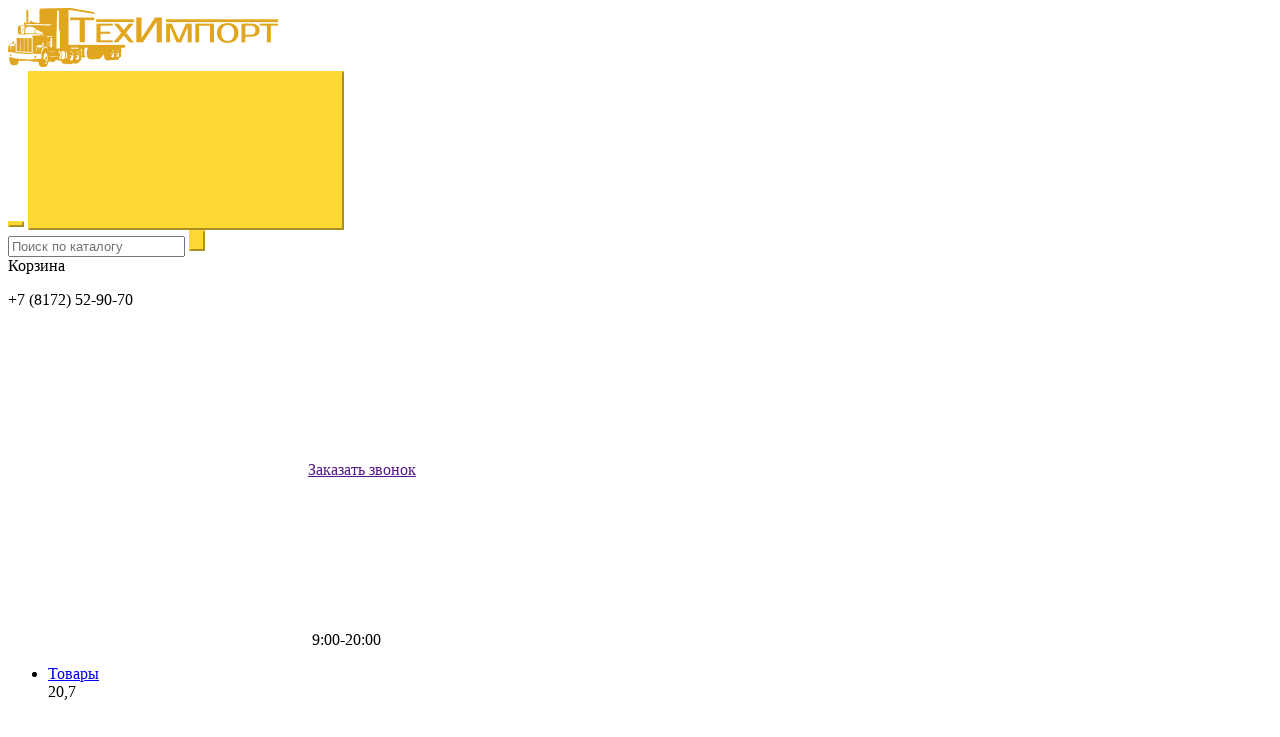

--- FILE ---
content_type: text/html; charset=UTF-8
request_url: http://maz-kam.ru/prod_attr_1022/20-7/
body_size: 8534
content:
<!DOCTYPE html>
<html>
<head>
	<meta charset="UTF-8">
<meta http-equiv="X-UA-Compatible" content="IE=edge">
<meta name="viewport" content="width=device-width, initial-scale=1">

<!-- <link rel="icon" href=" http://maz-kam.ru/wp-content/themes/template-catalog-v2/favicon.ico" type="image/x-icon">
<link rel="shortcut icon" href=" http://maz-kam.ru/wp-content/themes/template-catalog-v2/favicon.ico" type="image/x-icon"> -->

<link rel="stylesheet" href="http://maz-kam.ru/wp-content/themes/template-catalog-v2/assets/css/bootstrap.css" type="text/css" media="screen" />
<link rel="stylesheet" href="http://maz-kam.ru/wp-content/themes/template-catalog-v2/style.css" type="text/css" media="screen" />

<meta name="yandex-verification" content="dc5aba5a310fc7a1" />
<!-- This site is optimized with the Yoast SEO plugin v8.0 - https://yoast.com/wordpress/plugins/seo/ -->
<title>20,7 | «ТехИмпорт» Вологда</title>
<link rel="canonical" href="http://maz-kam.ru/prod_attr_1022/20-7/" />
<meta property="og:locale" content="ru_RU" />
<meta property="og:type" content="object" />
<meta property="og:title" content="20,7 | «ТехИмпорт» Вологда" />
<meta property="og:url" content="http://maz-kam.ru/prod_attr_1022/20-7/" />
<meta property="og:site_name" content="«ТехИмпорт» Вологда" />
<meta name="twitter:card" content="summary" />
<meta name="twitter:title" content="20,7 | «ТехИмпорт» Вологда" />
<!-- / Yoast SEO plugin. -->

<link rel='dns-prefetch' href='//s.w.org' />
<link rel="alternate" type="application/rss+xml" title="«ТехИмпорт» Вологда &raquo; Лента элемента 20,7 таксономии Максиальный вылет стрелы, м" href="http://maz-kam.ru/prod_attr_1022/20-7/feed/" />
		<script type="text/javascript">
			window._wpemojiSettings = {"baseUrl":"https:\/\/s.w.org\/images\/core\/emoji\/12.0.0-1\/72x72\/","ext":".png","svgUrl":"https:\/\/s.w.org\/images\/core\/emoji\/12.0.0-1\/svg\/","svgExt":".svg","source":{"concatemoji":"http:\/\/maz-kam.ru\/wp-includes\/js\/wp-emoji-release.min.js?ver=5.3.2"}};
			!function(e,a,t){var r,n,o,i,p=a.createElement("canvas"),s=p.getContext&&p.getContext("2d");function c(e,t){var a=String.fromCharCode;s.clearRect(0,0,p.width,p.height),s.fillText(a.apply(this,e),0,0);var r=p.toDataURL();return s.clearRect(0,0,p.width,p.height),s.fillText(a.apply(this,t),0,0),r===p.toDataURL()}function l(e){if(!s||!s.fillText)return!1;switch(s.textBaseline="top",s.font="600 32px Arial",e){case"flag":return!c([127987,65039,8205,9895,65039],[127987,65039,8203,9895,65039])&&(!c([55356,56826,55356,56819],[55356,56826,8203,55356,56819])&&!c([55356,57332,56128,56423,56128,56418,56128,56421,56128,56430,56128,56423,56128,56447],[55356,57332,8203,56128,56423,8203,56128,56418,8203,56128,56421,8203,56128,56430,8203,56128,56423,8203,56128,56447]));case"emoji":return!c([55357,56424,55356,57342,8205,55358,56605,8205,55357,56424,55356,57340],[55357,56424,55356,57342,8203,55358,56605,8203,55357,56424,55356,57340])}return!1}function d(e){var t=a.createElement("script");t.src=e,t.defer=t.type="text/javascript",a.getElementsByTagName("head")[0].appendChild(t)}for(i=Array("flag","emoji"),t.supports={everything:!0,everythingExceptFlag:!0},o=0;o<i.length;o++)t.supports[i[o]]=l(i[o]),t.supports.everything=t.supports.everything&&t.supports[i[o]],"flag"!==i[o]&&(t.supports.everythingExceptFlag=t.supports.everythingExceptFlag&&t.supports[i[o]]);t.supports.everythingExceptFlag=t.supports.everythingExceptFlag&&!t.supports.flag,t.DOMReady=!1,t.readyCallback=function(){t.DOMReady=!0},t.supports.everything||(n=function(){t.readyCallback()},a.addEventListener?(a.addEventListener("DOMContentLoaded",n,!1),e.addEventListener("load",n,!1)):(e.attachEvent("onload",n),a.attachEvent("onreadystatechange",function(){"complete"===a.readyState&&t.readyCallback()})),(r=t.source||{}).concatemoji?d(r.concatemoji):r.wpemoji&&r.twemoji&&(d(r.twemoji),d(r.wpemoji)))}(window,document,window._wpemojiSettings);
		</script>
		<style type="text/css">
img.wp-smiley,
img.emoji {
	display: inline !important;
	border: none !important;
	box-shadow: none !important;
	height: 1em !important;
	width: 1em !important;
	margin: 0 .07em !important;
	vertical-align: -0.1em !important;
	background: none !important;
	padding: 0 !important;
}
</style>
	<link rel='stylesheet' id='wp-block-library-css'  href='http://maz-kam.ru/wp-includes/css/dist/block-library/style.min.css?ver=5.3.2' type='text/css' media='all' />
<link rel='stylesheet' id='wc-block-style-css'  href='http://maz-kam.ru/wp-content/plugins/woocommerce/packages/woocommerce-blocks/build/style.css?ver=2.4.5' type='text/css' media='all' />
<link rel='stylesheet' id='contact-form-7-css'  href='http://maz-kam.ru/wp-content/plugins/contact-form-7/includes/css/styles.css?ver=5.1.6' type='text/css' media='all' />
<link rel='stylesheet' id='woocommerce-layout-css'  href='http://maz-kam.ru/wp-content/plugins/woocommerce/assets/css/woocommerce-layout.css?ver=3.8.3' type='text/css' media='all' />
<link rel='stylesheet' id='woocommerce-smallscreen-css'  href='http://maz-kam.ru/wp-content/plugins/woocommerce/assets/css/woocommerce-smallscreen.css?ver=3.8.3' type='text/css' media='only screen and (max-width: 768px)' />
<link rel='stylesheet' id='woocommerce-general-css'  href='http://maz-kam.ru/wp-content/plugins/woocommerce/assets/css/woocommerce.css?ver=3.8.3' type='text/css' media='all' />
<style id='woocommerce-inline-inline-css' type='text/css'>
.woocommerce form .form-row .required { visibility: visible; }
</style>
<link rel='stylesheet' id='slick-css'  href='http://maz-kam.ru/wp-content/themes/template-catalog-v2/includes/woocommerce/assets/css/vendor/slick.css?ver=5.3.2' type='text/css' media='all' />
<link rel='stylesheet' id='placestart-wc-styles-css'  href='http://maz-kam.ru/wp-content/themes/template-catalog-v2/includes/woocommerce/assets/css/styles.css?ver=5.3.2' type='text/css' media='all' />
<link rel='stylesheet' id='placestart-wc-product-css'  href='http://maz-kam.ru/wp-content/themes/template-catalog-v2/includes/woocommerce/assets/css/product.css?ver=5.3.2' type='text/css' media='all' />
<link rel='stylesheet' id='placestart-wc-cart-css'  href='http://maz-kam.ru/wp-content/themes/template-catalog-v2/includes/woocommerce/assets/css/cart.css?ver=5.3.2' type='text/css' media='all' />
<link rel='stylesheet' id='placestart-wc-checkout-css'  href='http://maz-kam.ru/wp-content/themes/template-catalog-v2/includes/woocommerce/assets/css/checkout.css?ver=5.3.2' type='text/css' media='all' />
<link rel='https://api.w.org/' href='http://maz-kam.ru/wp-json/' />
<link rel="EditURI" type="application/rsd+xml" title="RSD" href="http://maz-kam.ru/xmlrpc.php?rsd" />
<link rel="wlwmanifest" type="application/wlwmanifest+xml" href="http://maz-kam.ru/wp-includes/wlwmanifest.xml" /> 
<meta name="generator" content="WordPress 5.3.2" />
<meta name="generator" content="WooCommerce 3.8.3" />
	<noscript><style>.woocommerce-product-gallery{ opacity: 1 !important; }</style></noscript>
	<style type="text/css">.recentcomments a{display:inline !important;padding:0 !important;margin:0 !important;}</style><link rel="icon" href="http://maz-kam.ru/wp-content/uploads/2016/12/cropped-Bez-imeni-1-32x32.jpg" sizes="32x32" />
<link rel="icon" href="http://maz-kam.ru/wp-content/uploads/2016/12/cropped-Bez-imeni-1-192x192.jpg" sizes="192x192" />
<link rel="apple-touch-icon-precomposed" href="http://maz-kam.ru/wp-content/uploads/2016/12/cropped-Bez-imeni-1-180x180.jpg" />
<meta name="msapplication-TileImage" content="http://maz-kam.ru/wp-content/uploads/2016/12/cropped-Bez-imeni-1-270x270.jpg" />
<script src='https://www.google.com/recaptcha/api.js'></script></head>

<body class="archive tax-pa_prod_attr_1022 term-20-7 term-1735 theme-template-catalog-v2 woocommerce woocommerce-page woocommerce-no-js">
        <main>
        <header>
	<div class="container">
		<div class="row">
			<div class="col-lg-4 col-md-4 col-sm-6 col-xs-8">
				<a class="logo" href="/">
					<img src="http://maz-kam.ru/wp-content/uploads/2018/08/logo.png" alt="«ТехИмпорт» Вологда">
				</a>
			</div>
			<div class="col-xs-4 visible-xs">
				<button type="button" class="navbar-toggle collapsed tcon tcon-menu--xcross" data-toggle="collapse" aria-label="toggle menu" data-target="#menu">
					<span class="tcon-menu__lines" aria-hidden="true"></span>
				</button>
				<button type="button" class="navbar-toggle collapsed" data-toggle="collapse" data-target="#header-info">
					<svg role="img"><use xlink:href="http://maz-kam.ru/wp-content/themes/template-catalog-v2/assets//images/sprite.svg#tel"></use></svg>
				</button>
			</div>
			<div class="col-lg-3 hidden-md hidden-sm hidden-xs">
				<form action="http://maz-kam.ru/katalog/" method="GET" id="search">
					<input name="s" placeholder="Поиск по каталогу" value="">
					<input name="post_type" value="product" type="hidden">
					<input type="submit" value="">
				</form>
			</div>
			<div class="col-lg-2 col-md-3 col-sm-1 hidden-xs">
				<div data-href="http://maz-kam.ru" class="cart--button" data-pss-block="cart-button" data-pss-block-cartcount="0">
					Корзина
				</div>
			</div>
			<div class="col-lg-3 col-md-4 col-sm-5 col-xs-12">
				<div class="collapse navbar-collapse" id="header-info">
					<p class="tel">+7 (8172) 52-90-70</p>
					<a href="" class="callback_link" data-toggle="modal" data-target="#modal_callback">
						<span><svg role="img"><use xlink:href="http://maz-kam.ru/wp-content/themes/template-catalog-v2/assets//images/sprite.svg#tel"></use></svg>Заказать звонок</span>
					</a>
					<p class="time">
						<svg role="img"><use xlink:href="http://maz-kam.ru/wp-content/themes/template-catalog-v2/assets//images/sprite.svg#time"></use></svg>
						9:00-20:00					</p>
				</div>
			</div>

		</div>
	</div>
</header>

	<section class="breadcrumb">
		<div class="container">
			<div class="row">
				<div class="col-xs-12">
					<ul>
						<!-- Breadcrumb NavXT 6.3.0 -->
<li><a href="http://maz-kam.ru/katalog/">Товары</a></li><span property="itemListElement" typeof="ListItem"><span property="name">20,7</span><meta property="position" content="2"></span>					</ul>
				</div>
			</div>
		</div>
	</section>

    <section class="inter product_categories">
        <div class="container">
            <div class="row">
                <div class="col-xs-12">
                                            <p class="product_categories__title">20,7</p>
                    
                    <noindex><script>var p2s_filters_init = true;</script></noindex>
                    <form class="filters__form" data-ps-block='catalog'>
                        <input data-filter="order_by" name="order_by" value="menu_order" type="hidden">
                        <input data-filter="products_count" name="products_count" value="24" type="hidden">
                        <input data-filter="type_view" name="type_view" value="" type="hidden">

                                                    <div class="row">
                                <div class="col-xs-12 col-md-3 sidebar">
                                    <aside>
    <div class="menu-sidebar-container">
                    <a href="" class="ckick_close_category hidden-lg hidden-md">Свернуть</a>
            <ul id="menu-sidebar" class="sidebar_menu pss-categories--sidebar--menu">
                	<li class="cat-item cat-item-3241"><a href="http://maz-kam.ru/product-category/uncategorized/">Uncategorized</a>
</li>
	<li class="cat-item cat-item-24"><a href="http://maz-kam.ru/kupit-manipulyator-v-vologde">Автокраны, Манипуляторы, Автогидроподъемники</a>
</li>
	<li class="cat-item cat-item-20"><a href="http://maz-kam.ru/avtocisterna-cena">Автоцистерны</a>
</li>
	<li class="cat-item cat-item-91"><a href="http://maz-kam.ru/legkii-kommercheskii-transport">Коммерческий транспорт</a>
</li>
	<li class="cat-item cat-item-22"><a href="http://maz-kam.ru/spectehnika-v-vologde-cena">Коммунальная техника</a>
</li>
	<li class="cat-item cat-item-19"><a href="http://maz-kam.ru/product-category/lesozagotovitelnaya-tehnika">Лесозаготовительная техника</a>
</li>
	<li class="cat-item cat-item-27"><a href="http://maz-kam.ru/kupit-samosval-cena">Самосвалы</a>
</li>
	<li class="cat-item cat-item-3211"><a href="http://maz-kam.ru/product-category/sh-technica/">Сельскохозяйственная техника</a>
</li>
	<li class="cat-item cat-item-10"><a href="http://maz-kam.ru/kupit-gruzovik-bu">Техника в наличии</a>
</li>
            </ul>
        
                                </div>
</aside>                                </div>
                                <div class="col-xs-12 col-md-9">
                        
                        <div class="catalog_setting_frontend">
    <span data-taxonomy='products_count_frontend' id='products_count_frontend'>
        <a href="#" class="active">12</a>
        <a href="#">24</a>
        <a href="#">48</a>
    </span>
    <span data-taxonomy='products_type_frontend' id='products_type_frontend'>
        <a href="#" class="active" data-value="full">
            <svg role="img">
                <use xlink:href="http://maz-kam.ru/wp-content/themes/template-catalog-v2/assets//images/sprite.svg#bd_1"></use>
            </svg>

        </a>
        <a href="#" data-value="medium">
            <svg role="img">
                <use xlink:href="http://maz-kam.ru/wp-content/themes/template-catalog-v2/assets//images/sprite.svg#bd_2"></use>
            </svg>

        </a>
        <a href="#" data-value="minimum">
            <svg role="img">
                <use xlink:href="http://maz-kam.ru/wp-content/themes/template-catalog-v2/assets//images/sprite.svg#bd_3"></use>
            </svg>

        </a>
    </span>
</div>
                        <div class="row">
        <div class="col-xs-12">
    <a href="http://maz-kam.ru/product/kran-manipulyator-kmu-soosan-scs-1015/" class="category__product__wrapper_mini mod__view__minimum clearfix">
                <img width="223" height="137" src="http://maz-kam.ru/wp-content/uploads/2016/12/image-2086-1377507001-2.jpg" class="product--image product__image" alt="Кран манипулятор КМУ SOOSAN SCS 1015" />        <span>Кран манипулятор КМУ SOOSAN SCS 1015</span>
        <button data-href="http://maz-kam.ru/product/kran-manipulyator-kmu-soosan-scs-1015/" class="product__button button__mod__primary">Заказать</button>        	<div class="price no-value">По запросу</div>
    </a>
</div>
<div class="clearfix"></div><div class='clearfix hidden-md hidden-lg'></div>                                                        </div>
                                            </div>
                                    </form>
                <div class="post">
                                    </div>
                Запросов 7, за 1,448 секунды.
            </div>
        </div>
    </div>
</section>

    
    </main>
    <footer>
    <div class="container">
        <div class="row">
            <div class="col-sm-6">
                <p>
                    &copy; 2016-2026                     <a href="/politika-konfidentsialnosti" target="_blank" style="margin-left: 30px;">Политика обработки персональных данных</a>
                </p>
            </div>
            <div class="col-sm-6">
                <p class="ps"><a href="https://place-start.ru/" target="_blank">Создание сайта</a> – Place-start</p>
            </div>
        </div>
    </div>
</footer>
    <!-- Modals CSS -->
    <div class="modal fade" id="modal_callback" tabindex="-1" role="dialog" aria-labelledby="myModalLabel" aria-hidden="true">
    <div class="modal-dialog">
        <a class="close" data-dismiss="modal" aria-hidden="true"></a>
        <div class="modal-content">
            <div class="callback">
                <p class="title">Заказать звонок</p>
                <div role="form" class="wpcf7" id="wpcf7-f127-o1" lang="ru-RU" dir="ltr">
<div class="screen-reader-response"></div>
<form action="/prod_attr_1022/20-7/#wpcf7-f127-o1" method="post" class="wpcf7-form" novalidate="novalidate">
<div style="display: none;">
<input type="hidden" name="_wpcf7" value="127" />
<input type="hidden" name="_wpcf7_version" value="5.1.6" />
<input type="hidden" name="_wpcf7_locale" value="ru_RU" />
<input type="hidden" name="_wpcf7_unit_tag" value="wpcf7-f127-o1" />
<input type="hidden" name="_wpcf7_container_post" value="0" />
</div>
<p><span class="wpcf7-form-control-wrap text-556"><input type="text" name="text-556" value="" size="40" class="wpcf7-form-control wpcf7-text wpcf7-validates-as-required" aria-required="true" aria-invalid="false" placeholder="Имя" /></span></p>
<p><span class="wpcf7-form-control-wrap tel-522"><input type="tel" name="tel-522" value="" size="40" class="wpcf7-form-control wpcf7-text wpcf7-tel wpcf7-validates-as-required wpcf7-validates-as-tel" aria-required="true" aria-invalid="false" placeholder="Телефон" /></span></p>
<p><span class="wpcf7-form-control-wrap dynamicname"><input type="hidden" name="dynamicname" value="«ТехИмпорт» Вологда" size="40" class="wpcf7-form-control wpcf7dtx-dynamictext wpcf7-dynamichidden" aria-invalid="false" /></span></p>
<div class="checkbox-text-label" style="justify-content: center;">
  <label style="display: flex; align-items: center"><br />
    <span class="wpcf7-form-control-wrap checkbox-359"><span class="wpcf7-form-control wpcf7-checkbox wpcf7-validates-as-required wpcf7-exclusive-checkbox"><span class="wpcf7-list-item first last"><input type="checkbox" name="checkbox-359" value="" /><span class="wpcf7-list-item-label"></span></span></span></span></p>
<div class="text personal">Я согласен(на) <a href="http://maz-kam.ru/soglasie-na-obrabotku-personalnyh-dannyh/" target="_blank">на обработку моих персональных данных</a></div>
<p>  </label>
</div>
<p><input type="submit" value="Отправить" class="wpcf7-form-control wpcf7-submit" /></p>
<div class="wpcf7-response-output wpcf7-display-none"></div></form></div>            </div>
        </div>
    </div>
</div>    <!-- /Modals CSS -->

    <!-- Dynamic CSS -->
    <noindex><style>.button__general,input[type="submit"],button,.button__general:focus,input[type="submit"]:focus,button:focus{color:#313131;background-color:#fdd835;border-color:#fdd835}.button__general:hover,input[type="submit"]:hover,button:hover{color:#fdd835;background-color:#313131;border-color:#313131}nav{background-color:#fdd835}nav ul.menu a{color:#313131}nav ul.menu > li > a:hover,nav ul.menu > li.open > a{color:#fdd835;background-color:#313131}nav ul.menu > li ul,nav ul.menu > li ul a{color:#fdd835;background-color:#313131}footer{background-color:#fdd835}footer p,footer p a,footer p a:hover{color:#313131}.contacts .panel a{color:#313131;background-color:#fdd835}.contacts .panel a:hover{color:#fdd835;background-color:#313131}.contacts .panel a.noclick{color:#fdd835 !important;background-color:#313131 !important}.contacts .info{border-color:#fdd835}section.part_1 .text_slider .button__general,section.part_1 .text_slider .button__general:focus{display:inline-block;width:auto}p.quote{color:#313131}</style></noindex><!--noindex><style>











	a.all_opinion {
		color: &second_color;
		border-color:  &second_color;
	}
	a.all_opinion:hover {
		color: &second_text_color;
		background: &second_color;
	}
	.part_4 .bx-controls a:hover,
	.part_4 .bx-controls a:hover::before{
		border-color:  &second_color;
	}
	article.services a:hover,
	.inter .news_index a:hover{
		color:  &second_color;
	}
	ul.sidebar_menu li a:hover, ul.sidebar_menu li.current-menu-item a{
		background-color:  &second_color;
	}
	.catalog_setting_frontend #products_type_frontend a:hover svg, .catalog_setting_frontend #products_type_frontend a.active svg{
		fill: &second_color;
	}
	.product__wrapper #bx-pager li a.active img {
		border-color: &second_color;
	}
	.product__wrapper .product__tabs .nav-tabs li a:hover {
		color: ;
		background-color: &second_color;
	}
	.product__wrapper .bx-controls a:hover svg { fill: ; }
	.product__wrapper .bx-controls a svg { fill: &second_color; }
	.product__wrapper .bx-controls a:hover { background-color: &second_color; }

	.catalog_setting_frontend #products_count_frontend a.active,
	.catalog_setting_frontend #products_count_frontend a:hover {
		color: &second_color;
		border-color: &second_color;
	}
	.tpl__first__color { color: &main_color; }
	.tpl__second__color { color: &second_color; }
	.tpl__font__color { color: ; }

	.tpl__first__color__hover:hover { color: &main_color; }
	.tpl__second__color__hover:hover { color: &second_color; }
	.tpl__font__color__hover:hover { color: ; }

	.tpl__first__bg { background-color: &main_color; }
	.tpl__second__bg { background-color: &second_color; }
	.tpl__font__bg { background-color: ; }

	.tpl__first__bg__hover:hover { background-color: &main_color; }
	.tpl__second__bg__hover:hover { background-color: &second_color; }
	.tpl__font__bg__hover:hover { background-color: ; }

	.tpl__first__border { border-color: &main_color; }
	.tpl__second__border { border-color: &second_color; }
	.tpl__font__border { border-color: ; }

	.tpl__first__border__hover:hover { border-color: &main_color; }
	.tpl__second__border__hover:hover { border-color: &second_color; }
	.tpl__font__border__hover:hover { border-color: ; }

	.tpl__first__fill { fill: &main_color; }
	.tpl__second__fill { fill: &second_color; }
	.tpl__font__fill { fill: ; }

	.tpl__first__fill__hover:hover { fill: &main_color; }
	.tpl__second__fill__hover:hover { fill: &second_color; }
	.tpl__font__fill__hover:hover { fill: ; }

	/* Slider Block */
	.description_slider .title.fadeInUpBig {
		-webkit-animation-duration: 1s;
		-o-animation-duration: 1s;
		animation-duration: 1s;

		-webkit-animation-delay: 0s;
		-o-animation-delay: 0s;
		animation-delay: 0s;

	}
	.description_slider .text.fadeInUpBig {
		-webkit-animation-duration: 1s;
		-o-animation-duration: 1s;
		animation-duration: 1s;

		-webkit-animation-delay: 0s;
		-o-animation-delay: 0s;
		animation-delay: 0s;

	}
	.description_slider a.mod_1.fadeInUpBig {
		-webkit-animation-duration: 1s;
		-o-animation-duration: 1s;
		animation-duration: 1s;

		-webkit-animation-delay: 0s;
		-o-animation-delay: 0s;
		animation-delay: 0s;
	}


	.description_slider .title.fadeOutUpBig {
		-webkit-animation-duration: 1s;
		-o-animation-duration: 1s;
		animation-duration: 1s;
	}
	.description_slider .text.fadeOutUpBig {
		-webkit-animation-duration: 1s;
		-o-animation-duration: 1s;
		animation-duration: 1s;
	}
	.description_slider a.mod_1.fadeOutUpBig {
		-webkit-animation-duration: 1s;
		-o-animation-duration: 1s;
		animation-duration: 1s;

	}
	/* /Slider Block */
</style></noindex-->    <!-- /Dynamic CSS -->
    
    <script src="http://maz-kam.ru/wp-content/themes/template-catalog-v2/assets/js/script.js"></script>
    <script src="http://maz-kam.ru/wp-content/themes/template-catalog-v2/assets/js/app.js"></script>
    <script async src='https://www.google.com/recaptcha/api.js'></script>
    <script src="https://cdn.jsdelivr.net/npm/slick-carousel@1.8.1/slick/slick.min.js"></script>
        <noindex><script>

    

        $('.slider').bxSlider({
            prevText: '<svg role="img"><use xlink:href="http://maz-kam.ru/wp-content/themes/template-catalog-v2/assets/images/sprite.svg#slider_arrow"></use></svg>',
            nextText: '<svg role="img"><use xlink:href="http://maz-kam.ru/wp-content/themes/template-catalog-v2/assets/images/sprite.svg#slider_arrow"></use></svg>',
            mode: 'horizontal',
            startSlide: 0,
            auto: true,
            pause: 7000,
            speed: 600,
            autoHover: true,
            onSliderLoad: function () {
                $(".description_slider .title").addClass("animated fadeInUpBig");
                $(".description_slider .text").addClass("animated fadeInUpBig");
                $(".description_slider a.mod_1").addClass("animated fadeInUpBig");
            },
            onSlideBefore: function() {
                $(".description_slider .title").removeClass("fadeInUpBig");
                $(".description_slider .title").addClass("fadeOutUpBig");
                $(".description_slider .text").removeClass("fadeInUpBig");
                $(".description_slider .text").addClass("fadeOutUpBig");
                $(".description_slider a.mod_1").removeClass("fadeInUpBig");
                $(".description_slider a.mod_1").addClass("fadeOutUpBig");
            },
            onSlideAfter: function(){
                $(".description_slider .title").removeClass("fadeOutUpBig");
                $(".description_slider .title").addClass("fadeInUpBig");
                $(".description_slider .text").removeClass("fadeOutUpBig");
                $(".description_slider .text").addClass("fadeInUpBig");
                $(".description_slider a.mod_1").removeClass("fadeOutUpBig");
                $(".description_slider a.mod_1").addClass("fadeInUpBig");
            },

        });

        // $('ul.cats_list__nav li > a').click(function( e ){
        // 	if( $( this ).parent().children().length > 1 ) {
        // 		e.preventDefault();
        // 		$(this).parent().toggleClass('children_is_active').children( 'ul.children' ).toggleClass('children_active');
        // 	}
        // });

        // $( ".filters__slider_action" ).on( "click", function ( e ) {
        // 	e.preventDefault();
        // 	var tmp_text = $( this ).text();
        // 	$( this ).text( $( this ).attr( "data-reverse" ) );
        // 	$( this ).attr( "data-reverse", tmp_text );
        // 	$( '.container_sidebar' ).toggleClass( "hidden-xs hidden-sm" );
        // });
    </script></noindex>

    <!-- ACF Googel Maps -->
    <script type="text/javascript">(function(c){function e(a){var d=a.find(".marker"),f={zoom:16,center:new google.maps.LatLng(0,0),scrollwheel:!1,mapTypeId:google.maps.MapTypeId.ROADMAP},b=new google.maps.Map(a[0],f);b.markers=[];d.each(function(){g(c(this),b)});h(b);return b}function g(a,d){var c=new google.maps.LatLng(a.attr("data-lat"),a.attr("data-lng")),b=new google.maps.Marker({position:c,map:d});d.markers.push(b);if(a.html()){var k=new google.maps.InfoWindow({content:a.html()});google.maps.event.addListener(b,"click",function(){k.open(d,b)})}}function h(a){var d=new google.maps.LatLngBounds;c.each(a.markers,function(a,b){var c=new google.maps.LatLng(b.position.lat(),b.position.lng());d.extend(c)});1==a.markers.length?(a.setCenter(d.getCenter()),a.setZoom(16)):a.fitBounds(d)}c(window).load(function(){c('div[class^="acf-map"]').each(function(){e(c(this))})})})(jQuery);</script>
    <!-- /ACF Googel Maps -->
    <!-- Yandex.Metrika counter -->
    <!-- Yandex.Metrika counter --> <script type="text/javascript"> (function (d, w, c) { (w[c] = w[c] || []).push(function() { try { w.yaCounter41464099 = new Ya.Metrika({ id:41464099, clickmap:true, trackLinks:true, accurateTrackBounce:true, webvisor:true, trackHash:true }); } catch(e) { } }); var n = d.getElementsByTagName("script")[0], s = d.createElement("script"), f = function () { n.parentNode.insertBefore(s, n); }; s.type = "text/javascript"; s.async = true; s.src = "https://mc.yandex.ru/metrika/watch.js"; if (w.opera == "[object Opera]") { d.addEventListener("DOMContentLoaded", f, false); } else { f(); } })(document, window, "yandex_metrika_callbacks"); </script> <noscript><div><img src="https://mc.yandex.ru/watch/41464099" style="position:absolute; left:-9999px;" alt="" /></div></noscript> <!-- /Yandex.Metrika counter -->    <!-- /Yandex.Metrika counter -->
    <!-- <link rel="stylesheet" href="http://maz-kam.ru/wp-content/themes/template-catalog-v2/assets/css/lightbox.css" type="text/css" media="screen" /> -->
    <link rel="stylesheet" href="http://maz-kam.ru/wp-content/themes/template-catalog-v2/assets/css/post.css" type="text/css" media="screen" />
    <script type='text/javascript' src='http://maz-kam.ru/wp-includes/js/jquery/jquery.js?ver=1.12.4-wp'></script>
<script type='text/javascript' src='http://maz-kam.ru/wp-includes/js/jquery/jquery-migrate.min.js?ver=1.4.1'></script>
<script type='text/javascript'>
/* <![CDATA[ */
var wpcf7 = {"apiSettings":{"root":"http:\/\/maz-kam.ru\/wp-json\/contact-form-7\/v1","namespace":"contact-form-7\/v1"}};
/* ]]> */
</script>
<script type='text/javascript' src='http://maz-kam.ru/wp-content/plugins/contact-form-7/includes/js/scripts.js?ver=5.1.6'></script>
<script type='text/javascript' src='http://maz-kam.ru/wp-content/plugins/woocommerce/assets/js/jquery-blockui/jquery.blockUI.min.js?ver=2.70'></script>
<script type='text/javascript'>
/* <![CDATA[ */
var wc_add_to_cart_params = {"ajax_url":"\/wp-admin\/admin-ajax.php","wc_ajax_url":"\/?wc-ajax=%%endpoint%%","i18n_view_cart":"\u041f\u0440\u043e\u0441\u043c\u043e\u0442\u0440 \u043a\u043e\u0440\u0437\u0438\u043d\u044b","cart_url":"http:\/\/maz-kam.ru","is_cart":"","cart_redirect_after_add":"no"};
/* ]]> */
</script>
<script type='text/javascript' src='http://maz-kam.ru/wp-content/plugins/woocommerce/assets/js/frontend/add-to-cart.min.js?ver=3.8.3'></script>
<script type='text/javascript' src='http://maz-kam.ru/wp-content/plugins/woocommerce/assets/js/js-cookie/js.cookie.min.js?ver=2.1.4'></script>
<script type='text/javascript'>
/* <![CDATA[ */
var woocommerce_params = {"ajax_url":"\/wp-admin\/admin-ajax.php","wc_ajax_url":"\/?wc-ajax=%%endpoint%%"};
/* ]]> */
</script>
<script type='text/javascript' src='http://maz-kam.ru/wp-content/plugins/woocommerce/assets/js/frontend/woocommerce.min.js?ver=3.8.3'></script>
<script type='text/javascript'>
/* <![CDATA[ */
var wc_cart_fragments_params = {"ajax_url":"\/wp-admin\/admin-ajax.php","wc_ajax_url":"\/?wc-ajax=%%endpoint%%","cart_hash_key":"wc_cart_hash_db4d920b0b612ec0a4e62d1a33c92a19","fragment_name":"wc_fragments_db4d920b0b612ec0a4e62d1a33c92a19","request_timeout":"5000"};
/* ]]> */
</script>
<script type='text/javascript' src='http://maz-kam.ru/wp-content/plugins/woocommerce/assets/js/frontend/cart-fragments.min.js?ver=3.8.3'></script>
<script type='text/javascript' src='http://maz-kam.ru/wp-content/themes/template-catalog-v2/assets/js/placestart.js?ver=0.4'></script>
<script type='text/javascript' src='http://maz-kam.ru/wp-content/themes/template-catalog-v2/includes/woocommerce/assets/js/vendor/jquery.formstyler.min.js?ver=2.0.0'></script>
<script type='text/javascript' src='http://maz-kam.ru/wp-content/themes/template-catalog-v2/includes/woocommerce/assets/js/vendor/slick.min.js?ver=2.0.0'></script>
<script type='text/javascript'>
/* <![CDATA[ */
var ps_extends_shop = {"url":{"shop":"http:\/\/maz-kam.ru\/katalog\/","ajax":"\/wp-admin\/admin-ajax.php","cart":"http:\/\/maz-kam.ru","checkout":"http:\/\/maz-kam.ru"},"post_id":"12645","wp_nonce":"11b29e7634"};
/* ]]> */
</script>
<script type='text/javascript' src='http://maz-kam.ru/wp-content/themes/template-catalog-v2/includes/woocommerce/assets/js/core.js?ver=2.0.0'></script>
<script type='text/javascript' src='http://maz-kam.ru/wp-content/themes/template-catalog-v2/includes/woocommerce/assets/js/cart.js?ver=2.0.0'></script>
<script type='text/javascript' src='http://maz-kam.ru/wp-content/themes/template-catalog-v2/includes/woocommerce/assets/js/checkout.js?ver=2.0.0'></script>
<script type='text/javascript' src='http://maz-kam.ru/wp-content/themes/template-catalog-v2/includes/woocommerce/assets/js/subscriber.js?ver=2.0.0'></script>
<script type='text/javascript' src='http://maz-kam.ru/wp-includes/js/wp-embed.min.js?ver=5.3.2'></script>
	<script type="text/javascript">
		var c = document.body.className;
		c = c.replace(/woocommerce-no-js/, 'woocommerce-js');
		document.body.className = c;
	</script>
	
<script class="cookieinfo" type="text/javascript" id="cookieinfo" src="/wp-content/themes/template-catalog/js/cookieinfo.min.js"
    data-bg="#FDFDFE"
    data-fg="#202124"
    data-link="#fdd835"
    data-font-size ="20px"
    
	data-message="Мы используем файлы cookie, чтобы улучшить ваше пребывание на нашем сайте.<br> Используя наш сайт, вы соглашаетесь на использование файлов cookie."
    data-moreinfo="http://maz-kam.ru/soglasie-na-obrabotku-personalnyh-dannyh/"
    data-linkmsg="Согласие на обработку персональных данных"
    data-close-text="ОК"> 
</script>
    
</body>
</html>